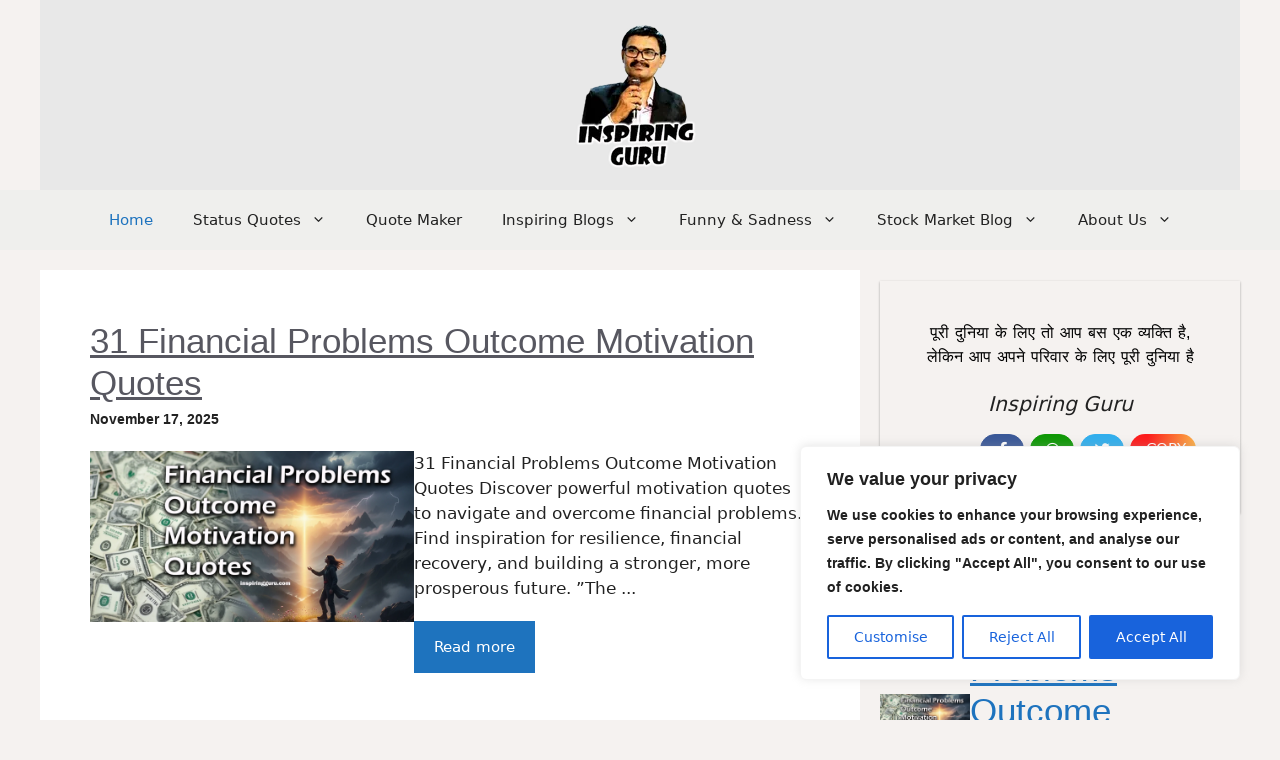

--- FILE ---
content_type: text/html; charset=utf-8
request_url: https://www.google.com/recaptcha/api2/aframe
body_size: 266
content:
<!DOCTYPE HTML><html><head><meta http-equiv="content-type" content="text/html; charset=UTF-8"></head><body><script nonce="Dlswru2xSUOqEEv4J8nxSw">/** Anti-fraud and anti-abuse applications only. See google.com/recaptcha */ try{var clients={'sodar':'https://pagead2.googlesyndication.com/pagead/sodar?'};window.addEventListener("message",function(a){try{if(a.source===window.parent){var b=JSON.parse(a.data);var c=clients[b['id']];if(c){var d=document.createElement('img');d.src=c+b['params']+'&rc='+(localStorage.getItem("rc::a")?sessionStorage.getItem("rc::b"):"");window.document.body.appendChild(d);sessionStorage.setItem("rc::e",parseInt(sessionStorage.getItem("rc::e")||0)+1);localStorage.setItem("rc::h",'1768538672234');}}}catch(b){}});window.parent.postMessage("_grecaptcha_ready", "*");}catch(b){}</script></body></html>

--- FILE ---
content_type: application/javascript; charset=utf-8
request_url: https://fundingchoicesmessages.google.com/f/AGSKWxVW-beYokLuBuKFPmpc888_DHVbt2X19l3g8FegFTST7urJ418oPtGk6h92mJAjW29PPQnmxBsplyZn1M4IaOvKL8nOruyJ22nnLq0a5OL6L8Fc0kebknna3lJAVl33R0kLFksZMQ==?fccs=W251bGwsbnVsbCxudWxsLG51bGwsbnVsbCxudWxsLFsxNzY4NTM4NjcyLDI3MDAwMDAwXSxudWxsLG51bGwsbnVsbCxbbnVsbCxbNyw2XSxudWxsLG51bGwsbnVsbCxudWxsLG51bGwsbnVsbCxudWxsLG51bGwsbnVsbCwxXSwiaHR0cHM6Ly9pbnNwaXJpbmdndXJ1LmNvbS8iLG51bGwsW1s4LCJNOWxrelVhWkRzZyJdLFs5LCJlbi1VUyJdLFsxNiwiWzEsMSwxXSJdLFsxOSwiMiJdLFsxNywiWzBdIl0sWzI0LCIiXSxbMjksImZhbHNlIl1dXQ
body_size: 119
content:
if (typeof __googlefc.fcKernelManager.run === 'function') {"use strict";this.default_ContributorServingResponseClientJs=this.default_ContributorServingResponseClientJs||{};(function(_){var window=this;
try{
var np=function(a){this.A=_.t(a)};_.u(np,_.J);var op=function(a){this.A=_.t(a)};_.u(op,_.J);op.prototype.getWhitelistStatus=function(){return _.F(this,2)};var pp=function(a){this.A=_.t(a)};_.u(pp,_.J);var qp=_.Zc(pp),rp=function(a,b,c){this.B=a;this.j=_.A(b,np,1);this.l=_.A(b,_.Nk,3);this.F=_.A(b,op,4);a=this.B.location.hostname;this.D=_.Dg(this.j,2)&&_.O(this.j,2)!==""?_.O(this.j,2):a;a=new _.Og(_.Ok(this.l));this.C=new _.bh(_.q.document,this.D,a);this.console=null;this.o=new _.jp(this.B,c,a)};
rp.prototype.run=function(){if(_.O(this.j,3)){var a=this.C,b=_.O(this.j,3),c=_.dh(a),d=new _.Ug;b=_.fg(d,1,b);c=_.C(c,1,b);_.hh(a,c)}else _.eh(this.C,"FCNEC");_.lp(this.o,_.A(this.l,_.Ae,1),this.l.getDefaultConsentRevocationText(),this.l.getDefaultConsentRevocationCloseText(),this.l.getDefaultConsentRevocationAttestationText(),this.D);_.mp(this.o,_.F(this.F,1),this.F.getWhitelistStatus());var e;a=(e=this.B.googlefc)==null?void 0:e.__executeManualDeployment;a!==void 0&&typeof a==="function"&&_.Qo(this.o.G,
"manualDeploymentApi")};var sp=function(){};sp.prototype.run=function(a,b,c){var d;return _.v(function(e){d=qp(b);(new rp(a,d,c)).run();return e.return({})})};_.Rk(7,new sp);
}catch(e){_._DumpException(e)}
}).call(this,this.default_ContributorServingResponseClientJs);
// Google Inc.

//# sourceURL=/_/mss/boq-content-ads-contributor/_/js/k=boq-content-ads-contributor.ContributorServingResponseClientJs.en_US.M9lkzUaZDsg.es5.O/d=1/exm=ad_blocking_detection_executable,kernel_loader,loader_js_executable/ed=1/rs=AJlcJMzanTQvnnVdXXtZinnKRQ21NfsPog/m=cookie_refresh_executable
__googlefc.fcKernelManager.run('\x5b\x5b\x5b7,\x22\x5b\x5bnull,\\\x22inspiringguru.com\\\x22,\\\x22AKsRol9h4N4lv2cFJOEvU1EVM0dq2k5lqM9_SCkRGZmisX9etRgHr2QQNNdR1b1XN42KkzIOnpPnXh7TjQieWVDhOCwemJFpXbAZYEce-UBMUv-GcPzQ4dFuVahAyO_n8x-jXHU_gOoQUtFwqnIKHNVcS3Rd55hVDA\\\\u003d\\\\u003d\\\x22\x5d,null,\x5b\x5bnull,null,null,\\\x22https:\/\/fundingchoicesmessages.google.com\/f\/AGSKWxXF0XW0AKxJ1JkerVnofYMqGzK1MIe6jJ_yMifRFkeKPLjdFF3gW-efrD4zsx9g1-d4gQcOrc6hE8h_SqY49TsHygu-MAiC09ORmUgJDuUQnHR7LEOZp289PoD3UVusjw6FtQKzaA\\\\u003d\\\\u003d\\\x22\x5d,null,null,\x5bnull,null,null,\\\x22https:\/\/fundingchoicesmessages.google.com\/el\/AGSKWxX6ipUKO2FSHtX3fR7Qbo4-Pd9XYQcI93YoPWqXOuMNc0nGSue-2v8NeUyTxRKqTZdxDIzRQMvDacCtVqqEvxEbDTePwJe83Cr6bRdHYRSXLGA5yjqgeNkY772o17S3BabnhumrRA\\\\u003d\\\\u003d\\\x22\x5d,null,\x5bnull,\x5b7,6\x5d,null,null,null,null,null,null,null,null,null,1\x5d\x5d,\x5b3,1\x5d\x5d\x22\x5d\x5d,\x5bnull,null,null,\x22https:\/\/fundingchoicesmessages.google.com\/f\/AGSKWxUGUEXqgoZVN2WGqLvPF5MSz3bvELKPUaZLAqOjLPQ5BoOIMn5QQOOLgO0OkFi6Cd3k_1mRe4-m1Fz2xgXkVl0GzsftmCunwve68VJKb9V-hfHqf9SeCDlqYuqMsNqUY0PotDLp8A\\u003d\\u003d\x22\x5d\x5d');}

--- FILE ---
content_type: application/javascript; charset=utf-8
request_url: https://fundingchoicesmessages.google.com/f/AGSKWxWY4s1ZfF5A3sqv75mjPf4s1o5WZgaF9Xv_ojoDG0vBHJJRZIatwYePVGur1viFI74SBg-RsozLq__SH8X2LRL8ufGU6VMA5QEZEg5RFKmQoDQgDHSgZsgC9UkSdZDFMMicsvoYZVfUNSdYHGJaUw0kY0GNUcjaY4oYXjbO2pFOOJhreZ2mwdo5yJr_/__adspace-/adbrite_&adstrade=-popup-ads-/popup_ad.
body_size: -1290
content:
window['1599df26-920d-43f1-8be5-cd4931826bc5'] = true;